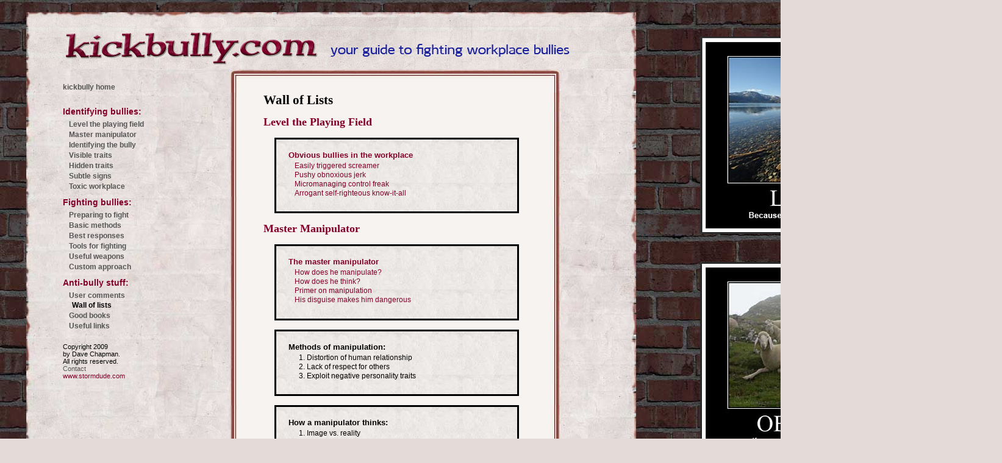

--- FILE ---
content_type: text/html; charset=UTF-8
request_url: https://www.kickbully.com/lists.html
body_size: 16159
content:
<!DOCTYPE html PUBLIC "-//W3C//DTD XHTML 1.0 Transitional//EN"
"http://www.w3.org/TR/xhtml1/DTD/xhtml1-transitional.dtd">
<html xmlns="http://www.w3.org/1999/xhtml" xml:lang="en" lang="en">
<head>
<meta http-equiv="Content-Type" content="text/html; charset=utf-8" />
<meta name="Description" content="kickbully - where your fight begins" />
<title>kickbully - where your fight begins</title>
<link rel="shortcut icon" href="https://www.kickbully.com/favicon.ico" type="imag/x-icon"/>
<link href="styles2.css" rel="stylesheet" type="text/css" />
</head>

<body>
<div id="wrapper">
<div id="container2">

<div id="main-top"></div>
<div id="header">
<p id="logo"></p>
<p id="photo2"></p>
<p id="photo3"></p>
<p id="photo4"></p>
<p id="photo5"></p>
<p id="photo6"></p>
<p id="photo7"></p>
<p id="photo8"></p>
<p id="photo9"></p>
<p id="photo10"></p>
</div>

<!-- nav left -->
<div id="leftsidebar">
<p id="upperright">
<a href="index.html" class="NavLink">kickbully home</a>
</p>

<ul class="listnav">

	<li class="listnav1">
<span class="unlinked">Identifying bullies:</span>

		<ul class="listnav2">
		  <li class="listnav3">
    <a href="level.html" class="NavLink"> Level the playing field</a>
		  </li><li class="listnav3">
    <a href="master.html" class="NavLink"> Master manipulator</a>
		  </li><li class="listnav3">
    <a href="identify.html" class="NavLink"> Identifying the bully</a>
		</li><li class="listnav3">
    <a href="visible.html" class="NavLink"> Visible traits</a>
		  </li><li class="listnav3">
    <a href="hidden.html" class="NavLink"> Hidden traits</a>
		  </li><li class="listnav3">
    <a href="subtle.html" class="NavLink"> Subtle signs</a>
		  </li><li class="listnav3">
	<a href="toxic.html" class="NavLink"> Toxic workplace</a>
		  </li>
        </ul>

  </li>

	<li class="listnav1">
<span class="unlinked"> Fighting bullies:</span>

		<ul class="listnav2">
		  <li class="listnav3">
    <a href="prepare.html" class="NavLink"> Preparing to fight</a>
		  </li><li class="listnav3">
    <a href="basic.html" class="NavLink"> Basic methods</a>
		  </li><li class="listnav3">
    <a href="best.html" class="NavLink"> Best responses</a>
		  </li><li class="listnav3">
    <a href="tools.html" class="NavLink"> Tools for fighting</a>
		  </li><li class="listnav3">
    <a href="useful.html" class="NavLink"> Useful weapons</a>
		  </li><li class="listnav3">
    <a href="custom.html" class="NavLink"> Custom approach</a>
		  </li>
        </ul>
  </li>

	<li class="listnav1">
<span class="unlinked"> Anti-bully stuff:</span>

		<ul class="listnav2">
		  <li class="listnav3">
   <a href="comments.html" class="NavLink"> User comments</a>
		  </li><li class="AtLink">Wall of lists
		  </li><li class="listnav3">
    <a href="books.html" class="NavLink"> Good books</a>
		  </li><li class="listnav3">
    <a href="links.html" class="NavLink"> Useful links</a>
		  </li>
        </ul>
   </li>

</ul>

<p id="copyright">
Copyright 2009<br/>
by Dave Chapman.<br/>
All rights reserved.<br/>
<a href="mailto:stormdudeREMOVETHISTEXT@kickbully.com" id="contact">Contact</a>
<br/>
<a href="https://www.stormdude.com" class="BigLink">www.stormdude.com</a>
</p>

</div>

<!-- end nav -->


<div id="main">

<div id="mc-top"></div>
<div id="maincontent2">


<h2>Wall of Lists</h2>

<h3>Level the Playing Field</h3>

<div class="inset">
<p class="sidenote2">Obvious bullies in the workplace</p>
<ul class="sidelist2">
	<li class="ListItems">Easily triggered screamer</li>
	<li class="ListItems">Pushy obnoxious jerk</li>
	<li class="ListItems">Micromanaging control freak</li>
	<li class="ListItems">Arrogant self-righteous know-it-all</li>
</ul>
</div>



<h3>Master Manipulator</h3>

<div class="inset">
<p class="sidenote2">The master manipulator</p>
<ul class="sidelist2">
	<li class="ListItems">How does he manipulate?</li>
	<li class="ListItems">How does he think?</li>
	<li class="ListItems">Primer on manipulation</li>
	<li class="ListItems">His disguise makes him dangerous</li>
</ul>
</div>

<div class="inset">
<p class="sidenote1">Methods of manipulation:</p>
<ol class="sidelist1">
	<li class="ListItems">Distortion of human relationship</li>
	<li class="ListItems">Lack of respect for others</li>
	<li class="ListItems">Exploit negative personality traits</li>
</ol>
</div>

<div class="inset">
<p class="sidenote1">How a manipulator thinks:</p>
<ol class="sidelist1">
	<li class="ListItems">Image vs. reality</li>
	<li class="ListItems">Center of his own universe</li>
	<li class="ListItems">Master of deception</li>
	<li class="ListItems">Full of rationalizations</li>
</ol>
</div>



<h3>Identifying the Bully</h3>

<div class="inset">
<p class="sidenote2">Identifying a bully</p>
<ul class="sidelist2">
	<li class="ListItems">Basic methods</li>
	<li class="ListItems">His followers</li>
	<li class="ListItems">Classic characteristics</li>
</ul>
</div>

<div class="inset">
<p class="sidenote1">Basic bully methods:</p>
<ol class="sidelist1">
	<li class="ListItems">Manipulates through seduction</li>
	<li class="ListItems">Intimidates through verbal aggression</li>
	<li class="ListItems">Uses political gamesmanship</li>
	<li class="ListItems">Plays mind games</li>
	<li class="ListItems">Disguises true intentions and emotions</li>
</ol>
</div>

<div class="inset">
<p class="sidenote1">Qualities of followers:</p>
<ol class="sidelist1">
	<li class="ListItems">Good</li>
	<li class="ListItems">Idealistic</li>
	<li class="ListItems">Passive</li>
	<li class="ListItems">Self-critical</li>
	<li class="ListItems">Fearful</li>
	<li class="ListItems">Vulnerable</li>
</ol>
</div>

<div class="inset">
<p class="sidenote1">Classic bullying characteristics:</p>
<ol class="sidelist1">
	<li class="ListItems">Recurring outbursts</li>
	<li class="ListItems">Serious threats</li>
	<li class="ListItems">Intentional harassment</li>
	<li class="ListItems">Harsh ridicule</li>
</ol>
</div>



<h3>Visible Traits of a Bully</h3>

<div class="inset">
<p class="sidenote1">Visible bullying traits:</p>
<ol class="sidelist1">
	<li class="ListItems">Controls you</li>
	<li class="ListItems">Very ambitious</li>
	<li class="ListItems">Overly confident</li>
	<li class="ListItems">Strong-willed</li>
	<li class="ListItems">Argumentative</li>
	<li class="ListItems">Judgmental</li>
	<li class="ListItems">Highly critical</li>
	<li class="ListItems">Character assassin</li>
	<li class="ListItems">Vengeful</li>
</ol>
</div>



<h3>Hidden Traits of a Bully</h3>

<div class="inset">
<p class="sidenote1">Hidden traits:</p>
<ol class="sidelist1">
	<li class="ListItems">Charming</li>
	<li class="ListItems">Obsessed with image</li>
	<li class="ListItems">Distorts truth and reality</li>
	<li class="ListItems">Evasive</li>
	<li class="ListItems">Plays the victim</li>
	<li class="ListItems">Self-righteous</li>
	<li class="ListItems">Pompous</li>
	<li class="ListItems">Hypocritical</li>
	<li class="ListItems">Two-faced</li>
	<li class="ListItems">Rumor-monger</li>
	<li class="ListItems">Passive-aggressive</li>
	<li class="ListItems">Pretends to care</li>
</ol>
</div>



<h3>Subtle Signs of Bullying</h3>

<div class="inset">
<p class="sidenote1">Subtle signs of bullying:</p>
<ol class="sidelist1">
	<li class="ListItems">Your boss acts like a close friend</li>
	<li class="ListItems">You&#8217;re confused at work</li>
	<li class="ListItems">You have to keep your guard up</li>
	<li class="ListItems">You&#8217;re miserable at work</li>
	<li class="ListItems">Your job is ruining your life</li>
</ol>
</div>

<h3>Toxic Workplace</h3>

<div class="inset">
<p class="sidenote1">Signs of a toxic workplace:</p> 
<ol class="sidelist1">
	<li class="ListItems">Widespread anger and frustration</li>
	<li class="ListItems">Workplace bully is admired</li>
	<li class="ListItems">Scapegoats are always blamed</li>
	<li class="ListItems">Dysfunctional relationships</li>
	<li class="ListItems">Dysfunctional meetings</li>
	<li class="ListItems">Obvious hypocrisy</li>
	<li class="ListItems">Overly restrictive systems</li>
	<li class="ListItems">Incompetent or powerless HR manager</li>
</ol>
</div>

<div class="inset">
<p class="sidenote1">Management encourages bullying:</p>
<ol class="sidelist1">
	<li class="ListItems">Remote from employees</li>
	<li class="ListItems">Bully is part of management &#8220;club&#8221;</li>
	<li class="ListItems">Seems to deal with bully</li>
	<li class="ListItems">Bullying is rewarded</li>
	<li class="ListItems">Effort to appease a workplace bully</li>
</ol>
</div>



<h3>Preparing to Fight</h3>

<div class="inset">
<p class="sidenote1">Steps to an invincible attitude:</p>
<ol class="sidelist1">
	<li class="ListItems">Venting</li>
	<li class="ListItems">Get some perspective</li>
	<li class="ListItems">Prepare for the worst</li>
	<li class="ListItems">Commit to see it through</li>
</ol>
</div>


<h3>Basic Methods</h3>

<div class="inset">
<p class="sidenote2">Basic methods for fighting</p>
<ul class="sidelist2">
	<li class="ListItems">Stages of fighting</li>
	<li class="ListItems">Intensity levels</li>
	<li class="ListItems">Your style</li>
	<li class="ListItems">Staying alert</li>
</ul>
</div>

<div class="inset">
<p class="sidenote1">Stages of fighting:</p>
<ul class="ListItems">
	<li class="ListItems">Stage 1: Becoming aware</li>
	<li class="ListItems">Stage 2: Performing diagnosis</li>
	<li class="ListItems">Stage 3: Preparing to fight</li>
	<li class="ListItems">Stage 4: Fighting back</li>
</ul>
</div>

<div class="inset">
<p class="sidenote1">Basic levels of response</p>
<ol class="sidelist1">
	<li class="ListItems">Gentle: Ignore bullying</li>
	<li class="ListItems">Active: Confirm bullying</li>
	<li class="ListItems">Assertive: Respond with skill</li>
	<li class="ListItems">Aggressive: Use with caution!</li>
	<li class="ListItems">Vicious: Not recommended!</li>
</ol>
</div>

<div class="inset">
<p class="sidenote1">Your style:</p>
<ol class="sidelist1">
	<li class="ListItems">Calm, cool and collected</li>
	<li class="ListItems">Honest, sincere and positive</li>
	<li class="ListItems">Simple, powerful communication</li>
	<li class="ListItems">Humor</li>
	<li class="ListItems">Lighten up</li>
</ol>
</div>

<div class="inset">
<p class="sidenote1">How to stay alert:</p>
<ol class="sidelist1">
	<li class="ListItems">Be skeptical, not naive</li>
	<li class="ListItems">Anticipate his next move</li>
	<li class="ListItems">Don&#8217;t let your guard down </li>
</ol>
</div>



<h3>Best Responses</h3>

<div class="inset">
<p class="sidenote1">Primary responses:</p>
<ol class="sidelist1">
	<li class="ListItems">Interrupting</li>
	<li class="ListItems">Questioning</li>
	<li class="ListItems">Paraphrasing</li>
	<li class="ListItems">Resolving the issue</li>
	<li class="ListItems">Humorous responses</li>
	<li class="ListItems">Avoiding mistakes</li>
</ol>
</div>

<div class="inset">
<p class="sidenote1">Things to avoid:</p>
<ol class="sidelist1">
	<li class="ListItems">Don&#8217;t be defensive</li>
	<li class="ListItems">Don&#8217;t be timid</li>
	<li class="ListItems">Don&#8217;t be fooled</li>
	<li class="ListItems">Don&#8217;t stoop to his level</li>
</ol>
</div>

<div class="inset">
<p class="sidenote1">Advanced technique</p>
<ol class="sidelist1">
	<li class="ListItems">Absorb his attack</li>
	<li class="ListItems">Subdue him</li>
	<li class="ListItems">Give a controlled response</li>
	<li class="ListItems">Handle objections</li>
	<li class="ListItems">Deal with continued aggression</li>
	<li class="ListItems">Calmly disengage</li>
</ol>
</div>



<h3>Tools for Fighting</h3>

<div class="inset">
<p class="sidenote2">Tools for fighting</p>
<ul class="sidelist2">
	<li class="ListItems">Uncover true meaning and intentions</li>
	<li class="ListItems">Don&#8217;t let him steamroll you</li>
	<li class="ListItems">Handle him in meetings</li>
	<li class="ListItems">Have fun at his expense</li>
	<li class="ListItems">Adopt a strong posture</li>
</ul>
</div>

<div class="inset">
<p class="sidenote1">Uncovering true intentions</p>
<ol class="sidelist1">
	<li class="ListItems">Force clarification</li>
	<li class="ListItems">Reveal subtle attacks</li>
	<li class="ListItems">Clarify the issue</li>
	<li class="ListItems">Diffuse the monologues</li>
</ol>
</div>

<div class="inset">
<p class="sidenote1">Don't let a bully steamroll you</p>
<ol class="sidelist1">
	<li class="ListItems">Don&#8217;t allow yourself to be interrupted</li>
	<li class="ListItems">Repeat yourself until he responds</li>
	<li class="ListItems">Don&#8217;t let him change the subject</li>
</ol>
</div>

<div class="inset">
<p class="sidenote1">Have fun at expense of the bully:</p>
<ol class="sidelist1">
	<li class="ListItems">Act mildly amused by his antics</li>
	<li class="ListItems">Mock his angry outbursts</li>
	<li class="ListItems">Compliment his bullying behavior</li>
	<li class="ListItems">Put words in his mouth</li>
	<li class="ListItems">Mimic or mock his negativity</li>
	<li class="ListItems">Mock his criticism of you</li>
	<li class="ListItems">Use sarcasm (Not recommended!)</li>
	<li class="ListItems">Say something abrupt or outrageous</li>
	<li class="ListItems">Tell him you love your job</li>
</ol>
</div>

<div class="inset">
<p class="sidenote1">Adopt a strong posture</p>
<ol class="sidelist1">
	<li class="ListItems">Just say no</li>
	<li class="ListItems">Give a strong speech</li>
	<li class="ListItems">Suggest ending the relationship</li>
</ol>
</div>


<h3>Useful Weapons</h3>

<div class="inset">
<p class="sidenote2">Weapons against...</p>
<ul class="sidelist2">
	<li class="ListItems">Threats</li>
	<li class="ListItems">Harassment</li>
	<li class="ListItems">Ridicule</li>
	<li class="ListItems">Aggressive body language</li>
	<li class="ListItems">Rumor-mongering</li>
</ul>
</div>



<h3>Custom Approach</h3>

<div class="inset">
<p class="sidenote2">Categories of Bullies</p>
<ul class="sidelist2">
	<li class="ListItems">A. Non-threatening bully</li>
	<li class="ListItems">B. Consistent bully</li>
	<li class="ListItems">C. Highly aggressive bully</li>
</ul>
</div>

<div class="inset">
<p class="sidenote1">Friendly fighting</p>
<ol class="sidelist1">
	<li class="ListItems">Ignore the bullying</li>
	<li class="ListItems">Dismiss the bullying</li>
	<li class="ListItems">Seek to understand the bully</li>
	<li class="ListItems">Give a friendly speech</li>
</ol>
</div>

<div class="inset">
<p class="sidenote1">Moderate response</p>
<ol class="sidelist1">
	<li class="ListItems">Just say no</li>
	<li class="ListItems">Put him off</li>
	<li class="ListItems">Confront him privately</li>
</ol>
</div>

<div class="inset">
<p class="sidenote1">Mini-speech outline</p>
<ol class="sidelist1">
	<li class="ListItems">Start your speech by explaining the issue from his point of view.</li>
	<li class="ListItems">State your intention to find a solution.</li>
	<li class="ListItems">Tell him your specific plan for resolving the issue (possibly offering some alternatives for his behavior).</li>
	<li class="ListItems">Ask him if your plan is acceptable to him (or ask him to choose an alternative).</li>
</ol>
</div>

<div class="inset">
<p class="sidenote1">Powerful techniques</p>
<ol class="sidelist1">
	<li class="ListItems">Encourage him to open up</li>
	<li class="ListItems">Question underlying thinking</li>
	<li class="ListItems">Offer meaningless apology</li>
	<li class="ListItems">Force him to make meaningful point</li>
	<li class="ListItems">Force him to explain behaviors</li>
	<li class="ListItems">Criticize him openly</li>
	<li class="ListItems">Tell him you recognize his bullying nature</li>
	<li class="ListItems">Tell him to leave you alone</li>
	<li class="ListItems">Imply something is wrong with him</li>
	<li class="ListItems">Imply he is a good person</li>
</ol>
</div>




<h3></h3>


<h3></h3>


<h3></h3>



<br/>
</div>
<div id="mc-bottom"></div>
<!-- end maincontent -->
</div>
<div id="main-bottom"></div>
<!-- end main -->

<div id="footer">
<p id="footertext">
<a href="books.html" class="NavLink">Next section</a> 
</p>
</div>

</div>	
<!-- end container -->
</div> 
<!-- end wrapper -->
</body>
</html>




--- FILE ---
content_type: text/css
request_url: https://www.kickbully.com/styles2.css
body_size: 12197
content:

html,body,div,p  {margin:0; padding:0;}

body {			background: url(brickwall.jpg) top;
				background-color: #e4dbd9; color: #000000;
				font-family: Arial,Helvetica, sans-serif;
				font-size: 14px;
}

#wrapper {		width: 98%;	min-width: 1020px;
				margin-left: auto; margin-right: auto;

}

#container {
				position: relative;
				margin-left: auto; margin-right: auto;
				width: 1020px;


}

/* different home page */
#container2 {
				position: relative;
				margin-left: 30px; margin-right: auto;
				width: 1600px;

}

/* rough paper background including ragged edges at top and bottom;
	top and bottom are paragraphs*/
#main-top  { 
				background: url(container-top.jpg) top no-repeat;
				margin-top: 20px; margin-left: 0px;
				width: 1000px; height: 8px;
				z-index: 5;
} 

#header { 
				background: url(header-bg.jpg) top no-repeat;
				margin-top: 0px; margin-left: 0px;
				width: 1000px; height: 85px;

}

#main { 
				background: url(container.jpg) top repeat-y;
				margin-top: 0px; margin-left: 0px;
				width: 1000px;
				z-index: -2;
}

#main-bottom { 
				background: url(container-bottom.jpg) top no-repeat;
				margin-top: 0px; margin-left: 0px;
				margin-bottom: 20px;
				width: 1000px; height: 8px;
				z-index: 5;
}


/* most pages */
#maincontent,#mc-top,#mc-bottom {	background-color: #f5f2ee;
}

#maincontent {
				width: 460px;
				margin: 0px 0px 0px 332px;
				padding: 0px 55px 0px 45px;
				border-style: solid; border-width: 0px;
				border-color: #83002c;				
				color: #000000;
				background: url(mc.jpg) top left repeat-y;
				z-index: 0;
}	

/* home page -- to move, change mc-top and maincontent2 by same px*/

#mc-top	{
				width: 545px; height: 39px;
				margin: 0px 0px 0px 333px;
				padding: 0px 0px 0px 0px;
				background: url(mc-top.jpg) top left;
				z-index: 5;
}

#maincontent2 {
				width: 460px;
				margin: 0px 0px 0px 332px;
				padding: 0px 55px 0px 45px;
				border-style: solid; border-width: 0px;
				border-color: #83002c;				
				color: #000000;
				background: url(mc.jpg) top left repeat-y;
				z-index: 0;
}

#mc-bottom	{
				width: 545px; height: 39px;
				margin: -15px 0px 0px 333px;
				padding: 0px 0px 0px 0px;
				background: url(mc-bottom.jpg) top left;
				z-index: 5;
}

/* Navigation ======================================= */
#leftsidebar { 
				position: absolute;
				left: 60px; top: 105px;
				width: 200px; height: 500px;
				padding-top: 10px; padding-bottom: 0px;
				padding-left: 0px; padding-right: 0px;
}

/* below nav bars ======================================= */
#copyright {
				width:200px;
				margin-left: 0px; margin-top: 20px;
				font-family: Verdana, Arial,Helvetica, sans-serif;
				font-size: 80%; color: #000000; 
}

/* -- fixed items ------------------------------ */
#upperright {
				margin-left: 0px; margin-top: 0px;
				height: 30px; width: 160px;
}


/* -- footer ------------------------------------------------- */
#footer {
				margin-top: -80px; margin-left: 80px;
				width: 1000px; height: 75px;
}

#footertext {
				margin-top: 0px; margin-left: 0px;
}

/* Basic elements for nav =================================*/

.listnav,.listnav1,.listnav2,.listnav3,.listnav4	{
			
}

.listnav {
			margin-left: 0; margin-top: 0px;
			padding-left: 0px; list-style-type: none;
}

.listnav1 {
			margin-left: 0; margin-top: 10px;
			padding-left: 0px; padding-top: 0px;
			list-style-type: none;
}

.listnav2 {
			text-indent: 0px; list-style-type: none;
			margin-top: 4px;     /* Line spacing underneath titles in left sidebar */
}

.listnav3,.listnav4 {
			text-indent: 0px; list-style-type: none;
			line-height: 120%;                      /* Line spacing in left sidebar */
			margin-left: -30px;
			padding-left: 0px; padding-top: 0px;
}

/* For header that doesn't contain href */
.unlinked {	
				font-family: Verdana, Arial,Helvetica, sans-serif;
				color: #83002c; font-size: 100%; font-weight: bold;
				margin-top: 0px;
}

.AtLink {
				font-family: Verdana, Arial,Helvetica, sans-serif;
				text-decoration: none; font-weight: bold;
				text-indent: -25px;
				font-size: 87%;
				margin-top: 1px;				/* Line spacing in left sidebar */
				margin-bottom: 1px;
				color: #000000;				
			}

.NavLink { 
				font-family: Verdana, Arial,Helvetica, sans-serif;
				color: #555555;
				font-size: 87%;
				font-weight: bold;
				padding-left: 0px; padding-top: 0px;
				margin-left: 0px; margin-top: 0px;

}

.NavLink:hover			{ 			
				font-family: Verdana, Arial,Helvetica, sans-serif;
				color: #000000; text-decoration: none; font-size: 87%;
				border-top-color: #353535; border-bottom-color: #999999;
				border-left-color: #353535; border-right-color: #737373;
				padding-left: 0px;
}

/* links within text ============================ */
.NavLink3 { 

}
.NavLink3:hover { 
			color: #57001A; text-decoration: underline;
}


/* motivational posters...logo3 is front page only==========================*/
#logo { 
			background: url(logo.gif) top left no-repeat;
			width: 1000px; height: 85px;
			margin-top: 0px; padding-top:0px;
			margin-left: 0px;
}

/*          */
#photo2 { 

}

/*    1      */
#photo3 { 
			background: url(loyalty.jpg) top left no-repeat;
			position: absolute;
			top: 30px; left: 1090px;
			width: 400px; height: 324px;
}

/*     2     */
#photo4 { 
			background: url(obedience.jpg) top left no-repeat;
			position: absolute;
			top: 400px; left: 1090px;
			width: 400px; height: 324px;
}

/*    6      */
#photo5 { 
			background: url(wild.gif) top left no-repeat;
			position: absolute;
			top: 1480px; left: 1100px;
			width: 165px; height: 165px;
}

/*    3      */
#photo6 { 
			background: url(napoleon.jpg) top left no-repeat;
			position: absolute;
			top: 780px; left: 1130px;
			width: 300px; height: 484px;
}

/*     7     */
#photo7 { 
			background: url(tank.jpg) top left no-repeat;
			position: absolute;
			top: 1690px; left: 1065px;
			width: 442px; height: 328px;
}

/*    5      */
#photo8 { 
			background: url(primer.jpg) top left no-repeat;
			position: absolute;
			top: 1300px; left: 1060px;
			width: 215px; height: 154px;
}

/*     4     */
#photo9 { 
			background: url(mean.jpg) top left no-repeat;
			position: absolute;
			top: 1300px; left: 1350px;
			width: 180px; height: 252px;
}

/*    8      */
#photo10 { 
			background: url(meancolors.jpg) top left no-repeat;
			position: absolute;
			top: 2080px; left: 1030px;
			width: 526px; height: 130px;
}


/* moves to show drop shadow =============================================*/
img		{	margin-top:-9px; margin-left:-5px;
}

/* Headings =============================================*/

h1,h2,h3{ 
			font-family: Georgia, serif;  font-weight: normal;
}

h1 {
			font-size: 160%; font-variant: small-caps;
			font-weight: normal; color: black;
			padding-left: 12px; padding-right: 0px;
			padding-top: 0px; padding-bottom: 0px;
			margin-top: 0px; margin-bottom: 0px;
			margin-left: 0px; margin-right: 20px;
}

h2 {
			font-size: 150%;
			font-weight: bold; color: black;
			padding-left: 12px; padding-right: 0px;
			padding-top: 0px; padding-bottom: 0px;
			margin-top: 0px; margin-bottom: 0px;
			margin-left: 0px; margin-right: 20px;
}

h3 {
			font-size: 130%;
			font-weight: bold; color:#83002c;
			padding-left: 12px; padding-right: 0px;
			padding-top: 0px; padding-bottom: 0px;
			margin-top: 13px; margin-bottom: 0px;
			margin-left: 0px; margin-right: 20px;
}

h4 {
			font-family: Arial, Helvetica, sans-serif;
			font-weight: bold;
			font-size: 120%;
			padding-left: 13px; padding-right: 0px;
			padding-top: 0px; padding-bottom: 0px;
			margin-top: 10px; margin-bottom: 0px;
			margin-left: 2px; margin-right: 20px;
}

h5 {
			font-family: Arial, Helvetica, sans-serif;
			font-weight: bold; color: #003366; 
			font-size: 115%;
			font-style: italic;
			padding-left: 14px; padding-right: 0px;
			padding-top: 0px; padding-bottom: 0px;
			margin-top: 12px; margin-bottom: 0px;
			margin-left: 2px; margin-right: 20px;
}


/* Paragraphs =============================================*/

p {
			line-height: 115%;
			margin-top: 10px; margin-bottom: 0px;
			margin-left: 15px; margin-right: 0px;
			color: black;
}

.normal {
			line-height: 115%;
			margin-top: 10px; margin-bottom: 0px;
			margin-left: 0px; margin-right: 0px;
			color: black;
}

.firstparagraph {
			line-height: 115%;
			margin-top: 5px; margin-bottom: 0px;
			margin-left: 15px; margin-right: 0px;
			color: black;
}

.small {
			display:block;
			padding: 0px;
			margin-top: 2px; margin-bottom: 0px;
			margin-left: 0px; margin-right: 0px;		
			color: black;
}


/* Custom speaking ========================================*/

.bully {
			font-size: 97%;
			line-height: 110%;
			padding-left: 15px;	padding-right: 20px;
			padding-top: 10px; padding-bottom: 10px;
			margin-top: 10px; margin-bottom: 10px;
			margin-left: 20px; margin-right: 30px;
			color: #000000;
			background-color: #f7e8e5;
			border: solid 2px;
}

.target {
			font-size: 98%;
			line-height: 110%;
			padding-left: 15px;	padding-right: 20px;
			padding-top: 0px; padding-bottom: 0px;
			margin-top: 10px; margin-bottom: 0px;
			margin-left: 20px; margin-right: 0px;
			color: #333366;
}

/* Insets  =======================*/

.inset
{
			font-family: Arial,Helvetica, sans-serif;
			font-size: 95%;
			background-color: #FFFFFF;
			width: 360px;
			margin-left: 30px; margin-right: 0px;
			margin-top: 15px; margin-bottom: 15px;
			padding-top: 8px; padding-bottom: 10px;
			padding-left: 15px; padding-right: 20px;
			border: solid 3px;
			background-image: url(background10.jpg); background-repeat: repeat;
}

.sidenote,.sidenote2,.sidelist1,.sidelist2,.ListItems,.notice,.warning,ol,li  {

}

.sidenote,.sidenote2,.sidelist1,.sidelist2,.ListItems,.list1,.list2	{

}

.sidenote {
			line-height: 115%;
			margin-top: 5px; margin-left: 5px;
			margin-bottom: 5px; margin-right: 5px;
			padding-top: 0px; padding-left: 0px;
}

/* ol list */
.sidenote1 {
			font-weight: bold; margin-left: 5px; padding-left: 0px;
}

.sidelist1 {
			margin-top: 4px; margin-left: 25px;
			padding-left: 0px;
}

/* ul list */
.sidenote2 {
			font-weight: bold; color: #83002c;
			margin-left: 5px; padding-left: 0px;
}

.sidelist2 {
			color: #83002c;
			margin-top: 4px; margin-left: 5px;
			padding-left: 0px;
}


/* both ol and ul */
.ListItems {
			font-family: Verdana, Arial,Helvetica, sans-serif;
			font-size: 90%;
			margin-top: 2px; margin-left: 10px;
			padding-top: 0px; padding-bottom: 0px;
	     	padding-left: 0px; padding-right: 0px;
}


/* Lists ================================================*/

ul		{   
			list-style: none;
}

ol {
			line-height: 115%;
			word-spacing: 0px; letter-spacing: 0px;
			padding: 0px; margin-left: 50px; margin-top: 15px;
}

li {
			line-height: 115%;
			word-spacing: 0px; letter-spacing: 0px;
			padding: 0px; 
}

dl,dt,dd {
			
}

dl {
			line-height: 115%;
			margin-left: 10px; margin-top: 5px;
			padding-left: 0px; padding-right: 50px;
			list-style-type: none;
}

dt {
			font-weight: bold;	
}

dd {
			margin-bottom: 5px;
}





/* Links =============================================*/

a { 
			text-decoration: none;
			font-weight: normal;
}

a:hover { background-color: #efeae7;  }

.SmallLink { font-size: 80%;}
.SmallLink:hover { }

.BigLink {
			font-style: normal; color: #83002c; font-size: 100%;
			display: block; margin-top: 0px; width: 150px;

}

.BigLink:hover { 
				color: #000000; text-decoration: none; font-size: 100%;
}

#contact {
				font-size: 100%; font-style: normal; color: #555555;
				margin-top: 0px;

				
}

#contact:hover {  
				color: #000000; text-decoration: none;
}


